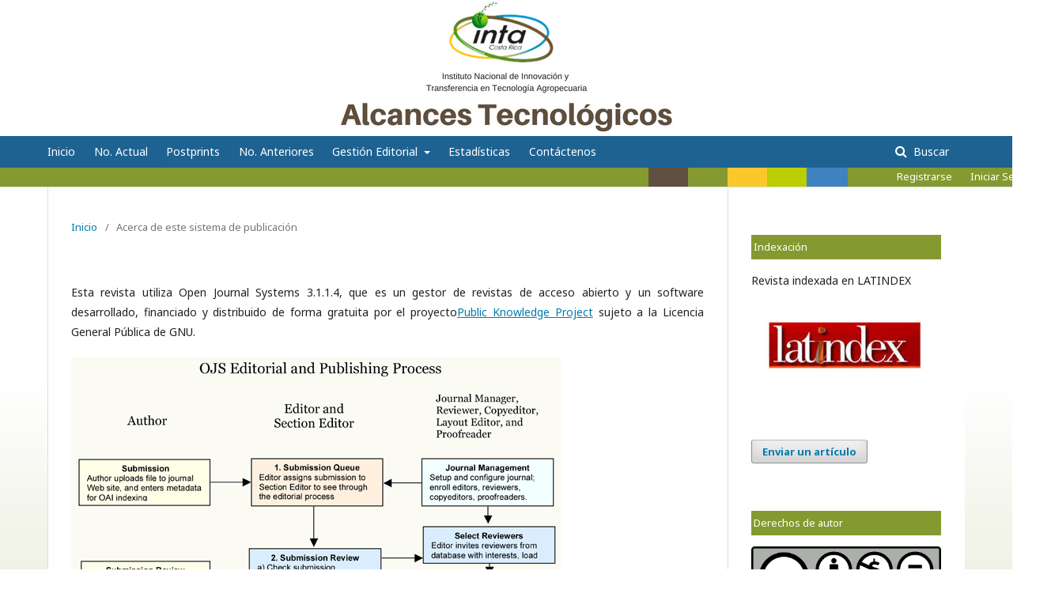

--- FILE ---
content_type: text/html; charset=utf-8
request_url: http://revista.inta.go.cr/index.php/alcances_tecnologicos/about/aboutThisPublishingSystem
body_size: 18161
content:

<!DOCTYPE html>
<html lang="es-ES" xml:lang="es-ES">
<head>
	<meta http-equiv="Content-Type" content="text/html; charset=utf-8">
	<meta name="viewport" content="width=device-width, initial-scale=1.0">
	<title>
		Acerca de este sistema de publicación
							| Alcances Tecnológicos
			</title>

	
<link rel="icon" href="http://revista.inta.go.cr/public/journals/1/favicon_es_ES.ico">
<meta name="generator" content="Open Journal Systems 3.1.1.4">
<link rel="alternate" type="application/atom+xml" href="http://revista.inta.go.cr/index.php/alcances_tecnologicos/gateway/plugin/WebFeedGatewayPlugin/atom">
<link rel="alternate" type="application/rdf+xml" href="http://revista.inta.go.cr/index.php/alcances_tecnologicos/gateway/plugin/WebFeedGatewayPlugin/rss">
<link rel="alternate" type="application/rss+xml" href="http://revista.inta.go.cr/index.php/alcances_tecnologicos/gateway/plugin/WebFeedGatewayPlugin/rss2">
	<link rel="stylesheet" href="http://revista.inta.go.cr/index.php/alcances_tecnologicos/$$$call$$$/page/page/css?name=stylesheet" type="text/css" /><link rel="stylesheet" href="//fonts.googleapis.com/css?family=Noto+Sans:400,400italic,700,700italic" type="text/css" /><link rel="stylesheet" href="https://cdnjs.cloudflare.com/ajax/libs/font-awesome/4.7.0/css/font-awesome.css" type="text/css" /><link rel="stylesheet" href="http://revista.inta.go.cr/plugins/generic/orcidProfile/css/orcidProfile.css" type="text/css" /><link rel="stylesheet" href="http://revista.inta.go.cr/public/journals/1/styleSheet.css" type="text/css" />
</head><body class="pkp_page_about pkp_op_aboutThisPublishingSystem" dir="ltr">

	<div class="cmp_skip_to_content">
		<a href="#pkp_content_main">Ir al contenido principal</a>
		<a href="#pkp_content_nav">Ir al menú de navegación principal</a>
		<a href="#pkp_content_footer">Ir al pie de página del sitio</a>
	</div>
	<div class="pkp_structure_page">

				<header class="pkp_structure_head" id="headerNavigationContainer" role="banner">
			<div class="pkp_head_wrapper">

				<div class="pkp_site_name_wrapper">
																<div class="pkp_site_name">
																		
																			<a href="http://revista.inta.go.cr/" class="is_text">Alcances Tecnológicos</a>
																	</div>
									</div>

													<nav class="pkp_navigation_primary_row" aria-label="Navegación del sitio">
						<div class="pkp_navigation_primary_wrapper">
														
	<ul id="navigationPrimary" class="pkp_navigation_primary pkp_nav_list">
								<li class="">
				<a href="http://revista.inta.go.cr/index.php/alcances_tecnologicos/index">
					Inicio
				</a>
							</li>
								<li class="">
				<a href="http://revista.inta.go.cr/index.php/alcances_tecnologicos/issue/current">
					No. Actual
				</a>
							</li>
								<li class="">
				<a href="http://revista.inta.go.cr/index.php/alcances_tecnologicos/issue/view/16">
					Postprints
				</a>
							</li>
								<li class="">
				<a href="http://revista.inta.go.cr/index.php/alcances_tecnologicos/issue/archive">
					No. Anteriores
				</a>
							</li>
								<li class="">
				<a href="http://revista.inta.go.cr/index.php/alcances_tecnologicos/gestion_politica">
					Gestión Editorial
				</a>
									<ul>
																					<li class="">
									<a href="http://revista.inta.go.cr/index.php/alcances_tecnologicos/about/editorialTeam">
										Cuerpo Editorial
									</a>
								</li>
																												<li class="">
									<a href="http://revista.inta.go.cr/index.php/alcances_tecnologicos/preservacion-revista">
										Preservación de la revista
									</a>
								</li>
																												<li class="">
									<a href="http://revista.inta.go.cr/index.php/alcances_tecnologicos/grupo_asesor">
										Equipo de Revisores Técnicos
									</a>
								</li>
																												<li class="">
									<a href="http://revista.inta.go.cr/index.php/alcances_tecnologicos/politicas_publicaciones">
										Procedimiento para publicaciones
									</a>
								</li>
																												<li class="">
									<a href="http://revista.inta.go.cr/index.php/alcances_tecnologicos/procedimiento_revisores">
										Procedimiento para Revisores
									</a>
								</li>
																												<li class="">
									<a href="http://revista.inta.go.cr/index.php/alcances_tecnologicos/politica-acceso-abierto">
										Politica de Acceso Abierto
									</a>
								</li>
																												<li class="">
									<a href="http://revista.inta.go.cr/index.php/alcances_tecnologicos/frecuencia-publicacion">
										Frecuencia de Publicación
									</a>
								</li>
																												<li class="">
									<a href="http://revista.inta.go.cr/index.php/alcances_tecnologicos/gratuidad">
										Gratuidad
									</a>
								</li>
																												<li class="">
									<a href="http://revista.inta.go.cr/index.php/alcances_tecnologicos/Informacion-autores">
										Información para los autores
									</a>
								</li>
																												<li class="">
									<a href="http://revista.inta.go.cr/index.php/alcances_tecnologicos/estructura-articulos">
										Estructura de los articulos
									</a>
								</li>
																												<li class="">
									<a href="http://revista.inta.go.cr/index.php/alcances_tecnologicos/codigo-etica-politica-deteccion-plagio">
										Código de ética y política de detección de plagio
									</a>
								</li>
																												<li class="">
									<a href="http://revista.inta.go.cr/index.php/alcances_tecnologicos/exigencia-originalidad">
										Exigencia de originalidad
									</a>
								</li>
																		</ul>
							</li>
								<li class="">
				<a href="http://revista.inta.go.cr/index.php/alcances_tecnologicos/estadisticas">
					Estadísticas
				</a>
							</li>
								<li class="">
				<a href="http://revista.inta.go.cr/index.php/alcances_tecnologicos/contactenos">
					Contáctenos
				</a>
							</li>
			</ul>


															<form class="pkp_search" action="http://revista.inta.go.cr/index.php/alcances_tecnologicos/search/search" method="post" role="search">
		<input type="hidden" name="csrfToken" value="71857b3e202eca6dccf6dcdcee31d325">
		<input name="query" value="" type="text" aria-label="Búsqueda">
		<button type="submit">
			Buscar
		</button>
		<div class="search_controls" aria-hidden="true">
			<a href="http://revista.inta.go.cr/index.php/alcances_tecnologicos/search/search" class="headerSearchPrompt search_prompt" aria-hidden="true">
				Buscar
			</a>
			<a href="#" class="search_cancel headerSearchCancel" aria-hidden="true"></a>
			<span class="search_loading" aria-hidden="true"></span>
		</div>
</form>
						</div>
					</nav>
								<nav class="pkp_navigation_user_wrapper" id="navigationUserWrapper" aria-label="Navegación del usuario">
					
	<ul id="navigationUser" class="pkp_navigation_user pkp_nav_list">
								<li class="profile">
				<a href="http://revista.inta.go.cr/index.php/alcances_tecnologicos/user/register">
					Registrarse
				</a>
							</li>
								<li class="profile">
				<a href="http://revista.inta.go.cr/index.php/alcances_tecnologicos/login">
					Iniciar Sesión
				</a>
							</li>
																															</ul>

				</nav>
			</div><!-- .pkp_head_wrapper -->
		</header><!-- .pkp_structure_head -->

						<div class="pkp_structure_content has_sidebar">
			<div id="pkp_content_main" class="pkp_structure_main" role="main">
<div class="page page_about_publishing_system">
	
<nav class="cmp_breadcrumbs" role="navigation" aria-label="Usted está aquí:">
	<ol>
		<li>
			<a href="http://revista.inta.go.cr/index.php/alcances_tecnologicos/index">
				Inicio
			</a>
			<span class="separator">/</span>
		</li>
		<li class="current">
			<h1>
									Acerca de este sistema de publicación
							</h1>
		</li>
	</ol>
</nav>
	<p>
					Esta revista utiliza Open Journal Systems 3.1.1.4, que es un gestor de revistas de acceso abierto y un software desarrollado, financiado y distribuido de forma gratuita por el proyecto<a href="http://pkp.sfu.ca/">Public Knowledge Project</a> sujeto a la Licencia General Pública de GNU.
			</p>

	<img src="http://revista.inta.go.cr/locale/es_ES/pubprocesslarge.png" alt="Editorial OJS y proceso de publicación">

</div><!-- .page -->


	</div><!-- pkp_structure_main -->

				
					<div class="pkp_structure_sidebar left" role="complementary" aria-label="Barra lateral">
				<div class="pkp_block block_custom" id="customblock-Indexada">
	<div class="content">
		<p class="title">Indexación</p>
<p>Revista indexada en LATINDEX</p>
<p><a href="https://www.latindex.org/latindex/inicio" target="_blank" rel="noopener"><img src="http://platicar.go.cr/images/LATINDEX.jpg"></a></p>
	</div>
</div><div class="pkp_block block_make_submission">
	<div class="content">
		<a class="block_make_submission_link" href="http://revista.inta.go.cr/index.php/alcances_tecnologicos/about/submissions">
			Enviar un artículo
		</a>
	</div>
</div><div class="pkp_block block_custom" id="customblock-autor">
	<div class="content">
		<p class="title">Derechos de autor</p>
<p><img src="/files/site/images/derechosautor.png"></p>
	</div>
</div><div class="pkp_block block_custom" id="customblock-repositorios">
	<div class="content">
		<p class="title">Repositorios</p>
<div class="gmail_default">
<div class="gmail_default"><strong><a href="http://www.latindex.org/latindex/inicio" target="_blank" rel="noopener"><span style="color: #0c343d; font-family: tahoma, sans-serif;">Latindex</span></a></strong></div>
<div class="gmail_default"><strong><span style="color: #0c343d; font-family: tahoma, sans-serif;">&nbsp;</span></strong></div>
</div>
<div class="gmail_default"><strong><a href="https://dialnet.unirioja.es/" target="_blank" rel="noopener">DIALNET</a></strong></div>
<div class="gmail_default"><strong>&nbsp;</strong></div>
<div class="gmail_default"><strong><a href="https://doaj.org/" target="_blank" rel="noopener">DOAJ</a></strong></div>
<div class="gmail_default"><strong>&nbsp;</strong></div>
<div class="gmail_default"><strong><a href="http://www.scielo.org/php/index.php?lang=es" target="_blank" rel="noopener"><span style="color: #0c343d; font-family: tahoma, sans-serif;">SciELO</span></a></strong></div>
<div class="gmail_default"><strong><span style="color: #0c343d; font-family: tahoma, sans-serif;">&nbsp;</span></strong></div>
<div class="gmail_default"><strong><a href="http://www.bioline.org.br/" target="_blank" rel="noopener"><span style="color: #0c343d; font-family: tahoma, sans-serif;">Bioline</span></a></strong></div>
<div class="gmail_default"><strong><span style="color: #0c343d; font-family: tahoma, sans-serif;">&nbsp;</span></strong></div>
<div class="gmail_default">
<div class="gmail_default"><strong><a href="https://repositoriotec.tec.ac.cr/&nbsp;" target="_blank" rel="noopener">Tecno</a><a href="https://repositoriotec.tec.ac.cr/&nbsp;" target="_blank" rel="noopener">lógico</a><a href="https://repositoriotec.tec.ac.cr/&nbsp;" target="_blank" rel="noopener"> de</a><a href="https://repositoriotec.tec.ac.cr/&nbsp;" target="_blank" rel="noopener"> Costa</a><a href="https://repositoriotec.tec.ac.cr/&nbsp;" target="_blank" rel="noopener"> Rica</a></strong></div>
<div class="gmail_default"><strong><span style="color: #0c343d; font-family: tahoma, sans-serif;">&nbsp;</span></strong></div>
<div class="gmail_default"><strong><span style="color: #0c343d; font-family: tahoma, sans-serif;"><a href="http://sidalc.net/" target="_blank" rel="noopener">SIDALC</a></span></strong></div>
</div>
<div><strong>&nbsp;</strong></div>
<div>
<div class="gmail_default"><strong><a href="http://login.webofknowledge.com/error/Error?Src=IP&amp;Alias=WOK5&amp;Error=IPError&amp;Params=&amp;PathInfo=%2F&amp;RouterURL=http%3A%2F%2Fwww.webofknowledge.com%2F&amp;Domain=.webofknowledge.com" target="_blank" rel="noopener">Web of Science</a></strong></div>
<div><strong>&nbsp;</strong></div>
<div>
<div class="gmail_default"><strong><a href="https://www.scopus.com/results/results.uri?sort=plf-f&amp;src=s&amp;sid=59cb927a086563a0d90e48e9e112ae6d&amp;sot=a&amp;sdt=a&amp;sl=27&amp;s=Revista+ELectr%C3%B3nica+Educare&amp;origin=searchadvanced&amp;editSaveSearch=&amp;txGid=dddcac7b77be720a79942798031aec8b" target="_blank" rel="noopener">Scopus</a></strong></div>
<div class="gmail_default">&nbsp;</div>
<div class="gmail_default"><strong><a href="http://www.mag.go.cr/bibliotecavirtual/" target="_blank" rel="noopener">Biblioteca Virtual del MAG</a></strong></div>
<div class="gmail_default">&nbsp;</div>
</div>
</div>
	</div>
</div><div class="pkp_block block_custom" id="customblock-documentosTecnicos">
	<div class="content">
		<p class="title">Documentos Tecnicos de Apoyo</p>
<p><strong><a href="/files/site/documentos/redaccion-referecias-bibligraficas.pdf" target="_blank" rel="noopener">Redacción de referencias bibliograficas</a></strong></p>
<p><strong><a href="/files/site/documentos/Catalogo_Latindex.pdf" target="_blank" rel="noopener">Catalogo Latindex 2.0 Metodología y características</a></strong></p>
<p><strong><a href="/files/site/documentos/ISSN.pdf" target="_blank" rel="noopener">ISSN</a></strong></p>
	</div>
</div><div class="pkp_block block_custom" id="customblock-enlaces">
	<div class="content">
		<p class="title">Enlaces de interés</p>
<ul>
<li class="show"><strong><a href="http://www.crossref.org/%20" target="_blank" rel="noopener">Crossref</a></strong></li>
<li class="show"><strong><a href="https://www.doi.org/" target="_blank" rel="noopener">Digital Object Identifier (<span style="color: #0c343d; font-family: tahoma, sans-serif;">DOI)</span></a></strong></li>
<li class="show"><strong><a href="https://creativecommons.org/%20" target="_blank" rel="noopener">Creative Commons</a></strong></li>
<li class="show"><strong><a href="http://miar.ub.edu/" target="_blank" rel="noopener">Matriz de Información para el Analisis de Revistas (MIAR)</a></strong></li>
</ul>
	</div>
</div><div class="pkp_block block_custom" id="customblock-sociales">
	<div class="content">
		<p class="title">Redes Sociales</p>
<table class="egt" style="height: 62px;" width="217">
<tbody>
<tr>
<td><a href="https://www.facebook.com/intacostarica/?ref=br_rs" target="_blank" rel="noopener"><img class="img-redes" src="/files/site/images/logo-Facebook.png" width="90%" height="83"></a></td>
<td><a href="https://www.youtube.com/user/webmasterplaticar/videos" target="_blank" rel="noopener"><img class="img-redes" src="/files/site/images/Youtube-Logo.png" width="90%" height="82"></a></td>
</tr>
</tbody>
</table>
	</div>
</div><div class="pkp_block block_web_feed">
	<span class="title">Número actual</span>
	<div class="content">
		<ul>
			<li>
				<a href="http://revista.inta.go.cr/index.php/alcances_tecnologicos/gateway/plugin/WebFeedGatewayPlugin/atom">
					<img src="http://revista.inta.go.cr/lib/pkp/templates/images/atom.svg" alt="Logo Atom">
				</a>
			</li>
			<li>
				<a href="http://revista.inta.go.cr/index.php/alcances_tecnologicos/gateway/plugin/WebFeedGatewayPlugin/rss2">
					<img src="http://revista.inta.go.cr/lib/pkp/templates/images/rss20_logo.svg" alt="Logo RSS2">
				</a>
			</li>
			<li>
				<a href="http://revista.inta.go.cr/index.php/alcances_tecnologicos/gateway/plugin/WebFeedGatewayPlugin/rss">
					<img src="http://revista.inta.go.cr/lib/pkp/templates/images/rss10_logo.svg" alt="Logo RSS1">
				</a>
			</li>
		</ul>
	</div>
</div><div class="pkp_block block_custom" id="customblock-imagenes">
	<div class="content">
		<p><a title="INTA" href="http://inta.go.cr/" target="_blank" rel="noopener"><img class="imagenes-logo" src="/files/site/images/image010.gif"></a></p>
<p><a title="Platicar" href="http://platicar.go.cr/" target="_blank" rel="noopener"><img class="imagenes-logo" src="/files/site/images/logo-platicar.png"></a></p>
	</div>
</div>
			</div><!-- pkp_sidebar.left -->
			</div><!-- pkp_structure_content -->

<div id="pkp_content_footer" class="pkp_structure_footer_wrapper" role="contentinfo">

	<div class="pkp_structure_footer">

					<div class="pkp_footer_content">
				<center>
<p>Revista Alcances Tecnológicos</p>
<p>Publicada por: <a href="inta.go.cr">INTA</a>| San José|Costa Rica|ISSN-2215-5481|(506) 2296-2495|&nbsp;<img class="logo-footer" src="/files/site/images/derechosautor.png" width="55" height="19">&nbsp;</p>
</center>
			</div>
		
		<div class="pkp_brand_footer" role="complementary">
			<a href="http://revista.inta.go.cr/index.php/alcances_tecnologicos/about/aboutThisPublishingSystem">
				<img alt="Acerca de este sistema de publicación" src="http://revista.inta.go.cr/templates/images/ojs_brand.png">
			</a>
		</div>
	</div>
</div><!-- pkp_structure_footer_wrapper -->

</div><!-- pkp_structure_page -->

<script src="//ajax.googleapis.com/ajax/libs/jquery/1.11.0/jquery.js" type="text/javascript"></script><script src="//ajax.googleapis.com/ajax/libs/jqueryui/1.11.0/jquery-ui.js" type="text/javascript"></script><script src="http://revista.inta.go.cr/lib/pkp/js/lib/jquery/plugins/jquery.tag-it.js" type="text/javascript"></script><script src="http://revista.inta.go.cr/plugins/themes/default/js/lib/popper/popper.js" type="text/javascript"></script><script src="http://revista.inta.go.cr/plugins/themes/default/js/lib/bootstrap/util.js" type="text/javascript"></script><script src="http://revista.inta.go.cr/plugins/themes/default/js/lib/bootstrap/dropdown.js" type="text/javascript"></script><script src="http://revista.inta.go.cr/plugins/themes/default/js/main.js" type="text/javascript"></script><script type="text/javascript">
(function(i,s,o,g,r,a,m){i['GoogleAnalyticsObject']=r;i[r]=i[r]||function(){
(i[r].q=i[r].q||[]).push(arguments)},i[r].l=1*new Date();a=s.createElement(o),
m=s.getElementsByTagName(o)[0];a.async=1;a.src=g;m.parentNode.insertBefore(a,m)
})(window,document,'script','https://www.google-analytics.com/analytics.js','ga');

ga('create', 'UA-128039848-1', 'auto');
ga('send', 'pageview');
</script>


</body>
</html>

--- FILE ---
content_type: text/plain
request_url: https://www.google-analytics.com/j/collect?v=1&_v=j102&a=1359718983&t=pageview&_s=1&dl=http%3A%2F%2Frevista.inta.go.cr%2Findex.php%2Falcances_tecnologicos%2Fabout%2FaboutThisPublishingSystem&ul=en-us%40posix&dt=Acerca%20de%20este%20sistema%20de%20publicaci%C3%B3n%20%7C%20Alcances%20Tecnol%C3%B3gicos&sr=1280x720&vp=1280x720&_u=IEBAAEABAAAAACAAI~&jid=67139155&gjid=127522469&cid=171674037.1769330855&tid=UA-128039848-1&_gid=2029139082.1769330855&_r=1&_slc=1&z=677729561
body_size: -450
content:
2,cG-L0B5VMF5PZ